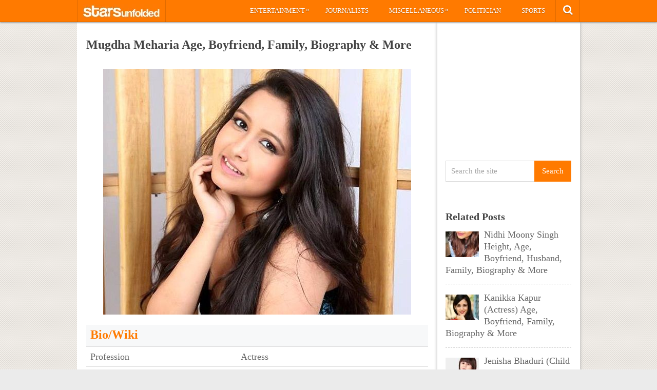

--- FILE ---
content_type: text/html; charset=UTF-8
request_url: https://starsunfolded.com/mugdha-meharia/
body_size: 13930
content:
<!DOCTYPE html>
<html class="no-js" lang="en-GB" prefix="og: https://ogp.me/ns#">
<head>
	<meta charset="UTF-8">
	<!-- Always force latest IE rendering engine (even in intranet) & Chrome Frame -->
	<!--[if IE ]>
	<meta http-equiv="X-UA-Compatible" content="IE=edge,chrome=1">
	<![endif]-->
	<link rel="profile" href="http://gmpg.org/xfn/11" />
	<title>Mugdha Meharia Age, Boyfriend, Family, Biography &amp; More &raquo; StarsUnfolded</title>
		<link rel="icon" href="http://starsunfolded.com/wp-content/uploads/2018/03/Favicon-1.png" type="image/x-icon" />
<!--iOS/android/handheld specific -->
<link rel="apple-touch-icon" href="https://starsunfolded.com/wp-content/themes/pinstagram/apple-touch-icon.png" />
<meta name="viewport" content="width=device-width, initial-scale=1, maximum-scale=1">
<meta name="apple-mobile-web-app-capable" content="yes">
<meta name="apple-mobile-web-app-status-bar-style" content="black">
	<link rel="prefetch" href="https://starsunfolded.com">
	<link rel="prerender" href="https://starsunfolded.com">
	<link rel="pingback" href="https://starsunfolded.com/xmlrpc.php" />
		<style>img:is([sizes="auto" i], [sizes^="auto," i]) { contain-intrinsic-size: 3000px 1500px }</style>
	
<!-- Search Engine Optimization by Rank Math PRO - https://rankmath.com/ -->
<meta name="description" content="https://www.youtube.com/watch?v=gMeLd6hl8lw"/>
<meta name="robots" content="index, follow, max-snippet:-1, max-video-preview:-1, max-image-preview:large"/>
<link rel="canonical" href="https://starsunfolded.com/mugdha-meharia/" />
<meta property="og:locale" content="en_GB" />
<meta property="og:type" content="article" />
<meta property="og:title" content="Mugdha Meharia Age, Boyfriend, Family, Biography &amp; More &raquo; StarsUnfolded" />
<meta property="og:description" content="https://www.youtube.com/watch?v=gMeLd6hl8lw" />
<meta property="og:url" content="https://starsunfolded.com/mugdha-meharia/" />
<meta property="og:site_name" content="StarsUnfolded" />
<meta property="article:publisher" content="https://www.facebook.com/StarsUnfolded/" />
<meta property="article:section" content="Bollywood Actresses" />
<meta property="og:updated_time" content="2018-10-26T11:07:02+05:30" />
<meta property="og:image" content="https://starsunfolded.com/wp-content/uploads/2018/10/Mugdha-Meharia.jpg" />
<meta property="og:image:secure_url" content="https://starsunfolded.com/wp-content/uploads/2018/10/Mugdha-Meharia.jpg" />
<meta property="og:image:width" content="600" />
<meta property="og:image:height" content="479" />
<meta property="og:image:alt" content="Mugdha Meharia" />
<meta property="og:image:type" content="image/jpeg" />
<meta name="twitter:card" content="summary_large_image" />
<meta name="twitter:title" content="Mugdha Meharia Age, Boyfriend, Family, Biography &amp; More &raquo; StarsUnfolded" />
<meta name="twitter:description" content="https://www.youtube.com/watch?v=gMeLd6hl8lw" />
<meta name="twitter:site" content="@admin" />
<meta name="twitter:creator" content="@admin" />
<meta name="twitter:image" content="https://starsunfolded.com/wp-content/uploads/2018/10/Mugdha-Meharia.jpg" />
<meta name="twitter:label1" content="Written by" />
<meta name="twitter:data1" content="Veena Rawat" />
<meta name="twitter:label2" content="Time to read" />
<meta name="twitter:data2" content="Less than a minute" />
<!-- /Rank Math WordPress SEO plugin -->

<link rel="alternate" type="application/rss+xml" title="StarsUnfolded &raquo; Feed" href="https://starsunfolded.com/feed/" />
<link rel="alternate" type="application/rss+xml" title="StarsUnfolded &raquo; Comments Feed" href="https://starsunfolded.com/comments/feed/" />
<script type="97bb3a5b602503b33128ce55-text/javascript">
/* <![CDATA[ */
window._wpemojiSettings = {"baseUrl":"https:\/\/s.w.org\/images\/core\/emoji\/15.0.3\/72x72\/","ext":".png","svgUrl":"https:\/\/s.w.org\/images\/core\/emoji\/15.0.3\/svg\/","svgExt":".svg","source":{"concatemoji":"https:\/\/starsunfolded.com\/wp-includes\/js\/wp-emoji-release.min.js?ver=6.7.4"}};
/*! This file is auto-generated */
!function(i,n){var o,s,e;function c(e){try{var t={supportTests:e,timestamp:(new Date).valueOf()};sessionStorage.setItem(o,JSON.stringify(t))}catch(e){}}function p(e,t,n){e.clearRect(0,0,e.canvas.width,e.canvas.height),e.fillText(t,0,0);var t=new Uint32Array(e.getImageData(0,0,e.canvas.width,e.canvas.height).data),r=(e.clearRect(0,0,e.canvas.width,e.canvas.height),e.fillText(n,0,0),new Uint32Array(e.getImageData(0,0,e.canvas.width,e.canvas.height).data));return t.every(function(e,t){return e===r[t]})}function u(e,t,n){switch(t){case"flag":return n(e,"\ud83c\udff3\ufe0f\u200d\u26a7\ufe0f","\ud83c\udff3\ufe0f\u200b\u26a7\ufe0f")?!1:!n(e,"\ud83c\uddfa\ud83c\uddf3","\ud83c\uddfa\u200b\ud83c\uddf3")&&!n(e,"\ud83c\udff4\udb40\udc67\udb40\udc62\udb40\udc65\udb40\udc6e\udb40\udc67\udb40\udc7f","\ud83c\udff4\u200b\udb40\udc67\u200b\udb40\udc62\u200b\udb40\udc65\u200b\udb40\udc6e\u200b\udb40\udc67\u200b\udb40\udc7f");case"emoji":return!n(e,"\ud83d\udc26\u200d\u2b1b","\ud83d\udc26\u200b\u2b1b")}return!1}function f(e,t,n){var r="undefined"!=typeof WorkerGlobalScope&&self instanceof WorkerGlobalScope?new OffscreenCanvas(300,150):i.createElement("canvas"),a=r.getContext("2d",{willReadFrequently:!0}),o=(a.textBaseline="top",a.font="600 32px Arial",{});return e.forEach(function(e){o[e]=t(a,e,n)}),o}function t(e){var t=i.createElement("script");t.src=e,t.defer=!0,i.head.appendChild(t)}"undefined"!=typeof Promise&&(o="wpEmojiSettingsSupports",s=["flag","emoji"],n.supports={everything:!0,everythingExceptFlag:!0},e=new Promise(function(e){i.addEventListener("DOMContentLoaded",e,{once:!0})}),new Promise(function(t){var n=function(){try{var e=JSON.parse(sessionStorage.getItem(o));if("object"==typeof e&&"number"==typeof e.timestamp&&(new Date).valueOf()<e.timestamp+604800&&"object"==typeof e.supportTests)return e.supportTests}catch(e){}return null}();if(!n){if("undefined"!=typeof Worker&&"undefined"!=typeof OffscreenCanvas&&"undefined"!=typeof URL&&URL.createObjectURL&&"undefined"!=typeof Blob)try{var e="postMessage("+f.toString()+"("+[JSON.stringify(s),u.toString(),p.toString()].join(",")+"));",r=new Blob([e],{type:"text/javascript"}),a=new Worker(URL.createObjectURL(r),{name:"wpTestEmojiSupports"});return void(a.onmessage=function(e){c(n=e.data),a.terminate(),t(n)})}catch(e){}c(n=f(s,u,p))}t(n)}).then(function(e){for(var t in e)n.supports[t]=e[t],n.supports.everything=n.supports.everything&&n.supports[t],"flag"!==t&&(n.supports.everythingExceptFlag=n.supports.everythingExceptFlag&&n.supports[t]);n.supports.everythingExceptFlag=n.supports.everythingExceptFlag&&!n.supports.flag,n.DOMReady=!1,n.readyCallback=function(){n.DOMReady=!0}}).then(function(){return e}).then(function(){var e;n.supports.everything||(n.readyCallback(),(e=n.source||{}).concatemoji?t(e.concatemoji):e.wpemoji&&e.twemoji&&(t(e.twemoji),t(e.wpemoji)))}))}((window,document),window._wpemojiSettings);
/* ]]> */
</script>
<link rel='stylesheet' id='mci-footnotes-jquery-tooltips-pagelayout-none-css' href='https://starsunfolded.com/wp-content/plugins/footnotes/css/footnotes-jqttbrpl0.min.css?ver=2.7.3' type='text/css' media='all' />
<style id='wp-emoji-styles-inline-css' type='text/css'>

	img.wp-smiley, img.emoji {
		display: inline !important;
		border: none !important;
		box-shadow: none !important;
		height: 1em !important;
		width: 1em !important;
		margin: 0 0.07em !important;
		vertical-align: -0.1em !important;
		background: none !important;
		padding: 0 !important;
	}
</style>
<link rel='stylesheet' id='wp-block-library-css' href='https://starsunfolded.com/wp-includes/css/dist/block-library/style.min.css?ver=6.7.4' type='text/css' media='all' />
<style id='classic-theme-styles-inline-css' type='text/css'>
/*! This file is auto-generated */
.wp-block-button__link{color:#fff;background-color:#32373c;border-radius:9999px;box-shadow:none;text-decoration:none;padding:calc(.667em + 2px) calc(1.333em + 2px);font-size:1.125em}.wp-block-file__button{background:#32373c;color:#fff;text-decoration:none}
</style>
<style id='global-styles-inline-css' type='text/css'>
:root{--wp--preset--aspect-ratio--square: 1;--wp--preset--aspect-ratio--4-3: 4/3;--wp--preset--aspect-ratio--3-4: 3/4;--wp--preset--aspect-ratio--3-2: 3/2;--wp--preset--aspect-ratio--2-3: 2/3;--wp--preset--aspect-ratio--16-9: 16/9;--wp--preset--aspect-ratio--9-16: 9/16;--wp--preset--color--black: #000000;--wp--preset--color--cyan-bluish-gray: #abb8c3;--wp--preset--color--white: #ffffff;--wp--preset--color--pale-pink: #f78da7;--wp--preset--color--vivid-red: #cf2e2e;--wp--preset--color--luminous-vivid-orange: #ff6900;--wp--preset--color--luminous-vivid-amber: #fcb900;--wp--preset--color--light-green-cyan: #7bdcb5;--wp--preset--color--vivid-green-cyan: #00d084;--wp--preset--color--pale-cyan-blue: #8ed1fc;--wp--preset--color--vivid-cyan-blue: #0693e3;--wp--preset--color--vivid-purple: #9b51e0;--wp--preset--gradient--vivid-cyan-blue-to-vivid-purple: linear-gradient(135deg,rgba(6,147,227,1) 0%,rgb(155,81,224) 100%);--wp--preset--gradient--light-green-cyan-to-vivid-green-cyan: linear-gradient(135deg,rgb(122,220,180) 0%,rgb(0,208,130) 100%);--wp--preset--gradient--luminous-vivid-amber-to-luminous-vivid-orange: linear-gradient(135deg,rgba(252,185,0,1) 0%,rgba(255,105,0,1) 100%);--wp--preset--gradient--luminous-vivid-orange-to-vivid-red: linear-gradient(135deg,rgba(255,105,0,1) 0%,rgb(207,46,46) 100%);--wp--preset--gradient--very-light-gray-to-cyan-bluish-gray: linear-gradient(135deg,rgb(238,238,238) 0%,rgb(169,184,195) 100%);--wp--preset--gradient--cool-to-warm-spectrum: linear-gradient(135deg,rgb(74,234,220) 0%,rgb(151,120,209) 20%,rgb(207,42,186) 40%,rgb(238,44,130) 60%,rgb(251,105,98) 80%,rgb(254,248,76) 100%);--wp--preset--gradient--blush-light-purple: linear-gradient(135deg,rgb(255,206,236) 0%,rgb(152,150,240) 100%);--wp--preset--gradient--blush-bordeaux: linear-gradient(135deg,rgb(254,205,165) 0%,rgb(254,45,45) 50%,rgb(107,0,62) 100%);--wp--preset--gradient--luminous-dusk: linear-gradient(135deg,rgb(255,203,112) 0%,rgb(199,81,192) 50%,rgb(65,88,208) 100%);--wp--preset--gradient--pale-ocean: linear-gradient(135deg,rgb(255,245,203) 0%,rgb(182,227,212) 50%,rgb(51,167,181) 100%);--wp--preset--gradient--electric-grass: linear-gradient(135deg,rgb(202,248,128) 0%,rgb(113,206,126) 100%);--wp--preset--gradient--midnight: linear-gradient(135deg,rgb(2,3,129) 0%,rgb(40,116,252) 100%);--wp--preset--font-size--small: 13px;--wp--preset--font-size--medium: 20px;--wp--preset--font-size--large: 36px;--wp--preset--font-size--x-large: 42px;--wp--preset--spacing--20: 0.44rem;--wp--preset--spacing--30: 0.67rem;--wp--preset--spacing--40: 1rem;--wp--preset--spacing--50: 1.5rem;--wp--preset--spacing--60: 2.25rem;--wp--preset--spacing--70: 3.38rem;--wp--preset--spacing--80: 5.06rem;--wp--preset--shadow--natural: 6px 6px 9px rgba(0, 0, 0, 0.2);--wp--preset--shadow--deep: 12px 12px 50px rgba(0, 0, 0, 0.4);--wp--preset--shadow--sharp: 6px 6px 0px rgba(0, 0, 0, 0.2);--wp--preset--shadow--outlined: 6px 6px 0px -3px rgba(255, 255, 255, 1), 6px 6px rgba(0, 0, 0, 1);--wp--preset--shadow--crisp: 6px 6px 0px rgba(0, 0, 0, 1);}:where(.is-layout-flex){gap: 0.5em;}:where(.is-layout-grid){gap: 0.5em;}body .is-layout-flex{display: flex;}.is-layout-flex{flex-wrap: wrap;align-items: center;}.is-layout-flex > :is(*, div){margin: 0;}body .is-layout-grid{display: grid;}.is-layout-grid > :is(*, div){margin: 0;}:where(.wp-block-columns.is-layout-flex){gap: 2em;}:where(.wp-block-columns.is-layout-grid){gap: 2em;}:where(.wp-block-post-template.is-layout-flex){gap: 1.25em;}:where(.wp-block-post-template.is-layout-grid){gap: 1.25em;}.has-black-color{color: var(--wp--preset--color--black) !important;}.has-cyan-bluish-gray-color{color: var(--wp--preset--color--cyan-bluish-gray) !important;}.has-white-color{color: var(--wp--preset--color--white) !important;}.has-pale-pink-color{color: var(--wp--preset--color--pale-pink) !important;}.has-vivid-red-color{color: var(--wp--preset--color--vivid-red) !important;}.has-luminous-vivid-orange-color{color: var(--wp--preset--color--luminous-vivid-orange) !important;}.has-luminous-vivid-amber-color{color: var(--wp--preset--color--luminous-vivid-amber) !important;}.has-light-green-cyan-color{color: var(--wp--preset--color--light-green-cyan) !important;}.has-vivid-green-cyan-color{color: var(--wp--preset--color--vivid-green-cyan) !important;}.has-pale-cyan-blue-color{color: var(--wp--preset--color--pale-cyan-blue) !important;}.has-vivid-cyan-blue-color{color: var(--wp--preset--color--vivid-cyan-blue) !important;}.has-vivid-purple-color{color: var(--wp--preset--color--vivid-purple) !important;}.has-black-background-color{background-color: var(--wp--preset--color--black) !important;}.has-cyan-bluish-gray-background-color{background-color: var(--wp--preset--color--cyan-bluish-gray) !important;}.has-white-background-color{background-color: var(--wp--preset--color--white) !important;}.has-pale-pink-background-color{background-color: var(--wp--preset--color--pale-pink) !important;}.has-vivid-red-background-color{background-color: var(--wp--preset--color--vivid-red) !important;}.has-luminous-vivid-orange-background-color{background-color: var(--wp--preset--color--luminous-vivid-orange) !important;}.has-luminous-vivid-amber-background-color{background-color: var(--wp--preset--color--luminous-vivid-amber) !important;}.has-light-green-cyan-background-color{background-color: var(--wp--preset--color--light-green-cyan) !important;}.has-vivid-green-cyan-background-color{background-color: var(--wp--preset--color--vivid-green-cyan) !important;}.has-pale-cyan-blue-background-color{background-color: var(--wp--preset--color--pale-cyan-blue) !important;}.has-vivid-cyan-blue-background-color{background-color: var(--wp--preset--color--vivid-cyan-blue) !important;}.has-vivid-purple-background-color{background-color: var(--wp--preset--color--vivid-purple) !important;}.has-black-border-color{border-color: var(--wp--preset--color--black) !important;}.has-cyan-bluish-gray-border-color{border-color: var(--wp--preset--color--cyan-bluish-gray) !important;}.has-white-border-color{border-color: var(--wp--preset--color--white) !important;}.has-pale-pink-border-color{border-color: var(--wp--preset--color--pale-pink) !important;}.has-vivid-red-border-color{border-color: var(--wp--preset--color--vivid-red) !important;}.has-luminous-vivid-orange-border-color{border-color: var(--wp--preset--color--luminous-vivid-orange) !important;}.has-luminous-vivid-amber-border-color{border-color: var(--wp--preset--color--luminous-vivid-amber) !important;}.has-light-green-cyan-border-color{border-color: var(--wp--preset--color--light-green-cyan) !important;}.has-vivid-green-cyan-border-color{border-color: var(--wp--preset--color--vivid-green-cyan) !important;}.has-pale-cyan-blue-border-color{border-color: var(--wp--preset--color--pale-cyan-blue) !important;}.has-vivid-cyan-blue-border-color{border-color: var(--wp--preset--color--vivid-cyan-blue) !important;}.has-vivid-purple-border-color{border-color: var(--wp--preset--color--vivid-purple) !important;}.has-vivid-cyan-blue-to-vivid-purple-gradient-background{background: var(--wp--preset--gradient--vivid-cyan-blue-to-vivid-purple) !important;}.has-light-green-cyan-to-vivid-green-cyan-gradient-background{background: var(--wp--preset--gradient--light-green-cyan-to-vivid-green-cyan) !important;}.has-luminous-vivid-amber-to-luminous-vivid-orange-gradient-background{background: var(--wp--preset--gradient--luminous-vivid-amber-to-luminous-vivid-orange) !important;}.has-luminous-vivid-orange-to-vivid-red-gradient-background{background: var(--wp--preset--gradient--luminous-vivid-orange-to-vivid-red) !important;}.has-very-light-gray-to-cyan-bluish-gray-gradient-background{background: var(--wp--preset--gradient--very-light-gray-to-cyan-bluish-gray) !important;}.has-cool-to-warm-spectrum-gradient-background{background: var(--wp--preset--gradient--cool-to-warm-spectrum) !important;}.has-blush-light-purple-gradient-background{background: var(--wp--preset--gradient--blush-light-purple) !important;}.has-blush-bordeaux-gradient-background{background: var(--wp--preset--gradient--blush-bordeaux) !important;}.has-luminous-dusk-gradient-background{background: var(--wp--preset--gradient--luminous-dusk) !important;}.has-pale-ocean-gradient-background{background: var(--wp--preset--gradient--pale-ocean) !important;}.has-electric-grass-gradient-background{background: var(--wp--preset--gradient--electric-grass) !important;}.has-midnight-gradient-background{background: var(--wp--preset--gradient--midnight) !important;}.has-small-font-size{font-size: var(--wp--preset--font-size--small) !important;}.has-medium-font-size{font-size: var(--wp--preset--font-size--medium) !important;}.has-large-font-size{font-size: var(--wp--preset--font-size--large) !important;}.has-x-large-font-size{font-size: var(--wp--preset--font-size--x-large) !important;}
:where(.wp-block-post-template.is-layout-flex){gap: 1.25em;}:where(.wp-block-post-template.is-layout-grid){gap: 1.25em;}
:where(.wp-block-columns.is-layout-flex){gap: 2em;}:where(.wp-block-columns.is-layout-grid){gap: 2em;}
:root :where(.wp-block-pullquote){font-size: 1.5em;line-height: 1.6;}
</style>
<link rel='stylesheet' id='chld_thm_cfg_parent-css' href='https://starsunfolded.com/wp-content/themes/pinstagram/style.css?ver=6.7.4' type='text/css' media='all' />
<link rel='stylesheet' id='tablepress-default-css' href='https://starsunfolded.com/wp-content/tablepress-combined.min.css?ver=4' type='text/css' media='all' />
<link rel='stylesheet' id='tablepress-responsive-tables-css' href='https://starsunfolded.com/wp-content/plugins/tablepress-responsive-tables/css/tablepress-responsive.min.css?ver=1.8' type='text/css' media='all' />
<link rel='stylesheet' id='chld_thm_cfg_child-css' href='https://starsunfolded.com/wp-content/themes/pinstagram-child/style.css?ver=1610908864' type='text/css' media='all' />
<link rel='stylesheet' id='prettyPhoto-css' href='https://starsunfolded.com/wp-content/themes/pinstagram/css/prettyPhoto.css?ver=6.7.4' type='text/css' media='all' />
<link rel='stylesheet' id='old-fontawesome-css' href='https://starsunfolded.com/wp-content/themes/pinstagram/css/font-awesome.min.css?ver=6.7.4' type='text/css' media='all' />
<link rel='stylesheet' id='stylesheet-css' href='https://starsunfolded.com/wp-content/themes/pinstagram-child/style.css?ver=6.7.4' type='text/css' media='all' />
<style id='stylesheet-inline-css' type='text/css'>

		.main-container-wrap {background-color:#eeeeee; }
		.main-container-wrap {background-image: url(https://starsunfolded.com/wp-content/themes/pinstagram/images/pattern34.png);}
		.postauthor h5, .textwidget a, .pnavigation2 a, .sidebar.c-4-12 a:hover, .copyrights a:hover, footer .widget li a:hover, .sidebar.c-4-12 a:hover, .related-posts a:hover, .reply a, .title a:hover, .comm, #tabber .inside li a:hover, .fn a, a, a:hover { color:#ff7a00; }	
		#navigation ul ul, .head-social ul ul, #navigation ul ul li, .main-header, #commentform input#submit, .contactform #submit, .mts-subscribe input[type='submit'], #move-to-top:hover, #searchform .icon-search, #navigation ul li:hover, .currenttext, .pagination a:hover, .single .pagination a:hover .currenttext, #tabber ul.tabs li a.selected, .readMore a, .tagcloud a, #searchsubmit, #move-to-top, .sbutton, #searchsubmit, .pagination .nav-previous a, .pagination .nav-next a { background-color:#ff7a00; color: #fff!important; }
		.flex-control-thumbs .flex-active{ border-top:3px solid #ff7a00;}
		.currenttext, .pagination a:hover, .single .pagination a:hover .currenttext, .sbutton, #searchsubmit, .pagination .nav-previous a, .pagination .nav-next a { border-color: #ff7a00; }
		
		
			.single_post { width: 100%; }
		
		
		
		
		.home .addon-content {
    display: none;
}
.home .post-content-in {
    width: 97%;
}
.category .addon-content {
    display: none;
}
.category .post-content-in {
    width: 97%;
}
#copyright-note {
    display: none;
}
#commentsAdd {
    display: none;
}
#comments {
    display: none;
}
.single article header, .single-title {
    margin: 5;
}
#page, .container {
max-width: 980px;
}
@media screen and (max-width:1235px) and (min-width:920px){
.main-container-wrap {
    margin: auto;
    width: 75%;
}}
@media screen and (max-width: 920px){
.main-container-wrap {
width: 100%;
margin: 0 auto;
}}

td {
    line-height: 20px;
}
.post-single-content iframe {
    max-width: 100%;
    height: auto;
    min-height: 370px;
}
.amp-wp-inline-dc34a6fc5b2b6a280671d6705bb4c36e {
    display: none;
}

.home .front-view-content, .home .readMore {
    display: none;
}


.responsive-table {
    overflow-x: auto;
}

table {
    width: 100%;
    border-collapse: collapse;
}

table, th, td {
    border: 1px solid black;
}

th, td {
    text-align: left;
    padding: 8px;
}

@media screen and (max-width: 600px) {
    .responsive-table {
        overflow-x: scroll;
    }
}

			
</style>
<link rel='stylesheet' id='responsive-css' href='https://starsunfolded.com/wp-content/themes/pinstagram/css/responsive.css?ver=6.7.4' type='text/css' media='all' />
<script type="97bb3a5b602503b33128ce55-text/javascript" src="https://starsunfolded.com/wp-includes/js/jquery/jquery.min.js?ver=3.7.1" id="jquery-core-js"></script>
<script type="97bb3a5b602503b33128ce55-text/javascript" src="https://starsunfolded.com/wp-includes/js/jquery/jquery-migrate.min.js?ver=3.4.1" id="jquery-migrate-js"></script>
<script type="97bb3a5b602503b33128ce55-text/javascript" id="jquery-js-after">
/* <![CDATA[ */
jQuery(document).ready(function() {
	jQuery(".9c5ebfbbc47f469a065fd6608499db72").click(function() {
		jQuery.post(
			"https://starsunfolded.com/wp-admin/admin-ajax.php", {
				"action": "quick_adsense_onpost_ad_click",
				"quick_adsense_onpost_ad_index": jQuery(this).attr("data-index"),
				"quick_adsense_nonce": "83543f4081",
			}, function(response) { }
		);
	});
});
/* ]]> */
</script>
<script type="97bb3a5b602503b33128ce55-text/javascript" src="https://starsunfolded.com/wp-content/plugins/footnotes/js/jquery.tools.min.js?ver=1.2.7.redacted.2" id="mci-footnotes-jquery-tools-js"></script>
<link rel="https://api.w.org/" href="https://starsunfolded.com/wp-json/" /><link rel="alternate" title="JSON" type="application/json" href="https://starsunfolded.com/wp-json/wp/v2/posts/223797" /><link rel="EditURI" type="application/rsd+xml" title="RSD" href="https://starsunfolded.com/xmlrpc.php?rsd" />
<!--Theme by MyThemeShop.com-->
<link rel='shortlink' href='https://starsunfolded.com/?p=223797' />
<link rel="alternate" title="oEmbed (JSON)" type="application/json+oembed" href="https://starsunfolded.com/wp-json/oembed/1.0/embed?url=https%3A%2F%2Fstarsunfolded.com%2Fmugdha-meharia%2F" />
<link rel="alternate" title="oEmbed (XML)" type="text/xml+oembed" href="https://starsunfolded.com/wp-json/oembed/1.0/embed?url=https%3A%2F%2Fstarsunfolded.com%2Fmugdha-meharia%2F&#038;format=xml" />
<script type="97bb3a5b602503b33128ce55-text/javascript">
	window._wp_rp_static_base_url = 'https://wprp.zemanta.com/static/';
	window._wp_rp_wp_ajax_url = "https://starsunfolded.com/wp-admin/admin-ajax.php";
	window._wp_rp_plugin_version = '3.6.4';
	window._wp_rp_post_id = '223797';
	window._wp_rp_num_rel_posts = '8';
	window._wp_rp_thumbnails = true;
	window._wp_rp_post_title = 'Mugdha+Meharia+Age%2C+Boyfriend%2C+Family%2C+Biography+%26amp%3B+More';
	window._wp_rp_post_tags = ['television', 'bollywood+actresses', 'tv', 'film', 'smoke', 'danc', 'alcohol', 'love', 'kolkata', 'dog', 'star', 'amp', 'app', 'drink', 'mumbai', 'bollywood', 'train'];
	window._wp_rp_promoted_content = true;
</script>
<link rel="stylesheet" href="https://starsunfolded.com/wp-content/plugins/wordpress-23-related-posts-plugin/static/themes/vertical.css?version=3.6.4" />
<script type="97bb3a5b602503b33128ce55-text/javascript">
<!--
/******************************************************************************
***   COPY PROTECTED BY http://chetangole.com/blog/wp-copyprotect/   version 3.1.0 ****
******************************************************************************/
function clickIE4(){
if (event.button==2){
return false;
}
}
function clickNS4(e){
if (document.layers||document.getElementById&&!document.all){
if (e.which==2||e.which==3){
return false;
}
}
}

if (document.layers){
document.captureEvents(Event.MOUSEDOWN);
document.onmousedown=clickNS4;
}
else if (document.all&&!document.getElementById){
document.onmousedown=clickIE4;
}

document.oncontextmenu=new Function("return false")
// --> 
</script>

<script type="97bb3a5b602503b33128ce55-text/javascript">
/******************************************************************************
***   COPY PROTECTED BY http://chetangole.com/blog/wp-copyprotect/   version 3.1.0 ****
******************************************************************************/
function disableSelection(target){
if (typeof target.onselectstart!="undefined") //For IE 
	target.onselectstart=function(){return false}
else if (typeof target.style.MozUserSelect!="undefined") //For Firefox
	target.style.MozUserSelect="none"
else //All other route (For Opera)
	target.onmousedown=function(){return false}
target.style.cursor = "default"
}
</script>
<link href="//fonts.googleapis.com/css?family=" rel="stylesheet" type="text/css">
<style type="text/css">
body{ font-family: "";font-weight: ;font-size: 18px;color: #666666; }
.menu li a{ font-family: "";font-weight: ;font-size: 13px;color: #ffffff; }
h1{ font-family: "";font-weight: ;font-size: 28px;color: #444444; }
h2{ font-family: "";font-weight: ;font-size: 26px;color: #ff7a00; }
h3{ font-family: "";font-weight: ;font-size: 22px;color: #444444; }
h4{ font-family: "";font-weight: ;font-size: 20px;color: #444444; }
h5{ font-family: "";font-weight: ;font-size: 18px;color: #444444; }
h6{ font-family: "";font-weight: ;font-size: 16px;color: #444444; }
</style>
<meta name="generator" content="Elementor 3.27.2; features: additional_custom_breakpoints; settings: css_print_method-external, google_font-enabled, font_display-auto">

<script async type="97bb3a5b602503b33128ce55-text/javascript">

// Another sidebar div

var myString = `<li id="appended-ad-div02" style="height: 250px; position: relative !important; z-index: 999 !important; top: 900px !important;"></li>`;
var tempContainer = document.createElement('li');
tempContainer.innerHTML = myString;
var newDiv = tempContainer.firstChild;
var referenceElement = document.querySelector('#mts_related_posts_widget-2');
var parentElement = referenceElement.parentElement;
parentElement.insertBefore(newDiv, referenceElement.nextSibling);
console.log("Second Div Added")

  


</script>
			<style>
				.e-con.e-parent:nth-of-type(n+4):not(.e-lazyloaded):not(.e-no-lazyload),
				.e-con.e-parent:nth-of-type(n+4):not(.e-lazyloaded):not(.e-no-lazyload) * {
					background-image: none !important;
				}
				@media screen and (max-height: 1024px) {
					.e-con.e-parent:nth-of-type(n+3):not(.e-lazyloaded):not(.e-no-lazyload),
					.e-con.e-parent:nth-of-type(n+3):not(.e-lazyloaded):not(.e-no-lazyload) * {
						background-image: none !important;
					}
				}
				@media screen and (max-height: 640px) {
					.e-con.e-parent:nth-of-type(n+2):not(.e-lazyloaded):not(.e-no-lazyload),
					.e-con.e-parent:nth-of-type(n+2):not(.e-lazyloaded):not(.e-no-lazyload) * {
						background-image: none !important;
					}
				}
			</style>
			<link rel="icon" href="https://starsunfolded.com/wp-content/uploads/2018/03/cropped-Favicon-1-32x32.png" sizes="32x32" />
<link rel="icon" href="https://starsunfolded.com/wp-content/uploads/2018/03/cropped-Favicon-1-192x192.png" sizes="192x192" />
<link rel="apple-touch-icon" href="https://starsunfolded.com/wp-content/uploads/2018/03/cropped-Favicon-1-180x180.png" />
<meta name="msapplication-TileImage" content="https://starsunfolded.com/wp-content/uploads/2018/03/cropped-Favicon-1-270x270.png" />

<style type="text/css" media="all">
.footnotes_reference_container {margin-top: 24px !important; margin-bottom: 0px !important;}
.footnote_container_prepare > p {border-bottom: 1px solid #aaaaaa !important;}
.footnote_referrer_anchor, .footnote_item_anchor {bottom: 20vh;}
.footnote_tooltip { font-size: 13px !important; background-color: #fff7a7 !important; border-width: 1px !important; border-style: solid !important; border-color: #ff7a00 !important; border-radius: 3px !important; -webkit-box-shadow: 2px 2px 11px #666666; -moz-box-shadow: 2px 2px 11px #666666; box-shadow: 2px 2px 11px #666666;}


</style>
</head>
<body id ="blog" class="post-template-default single single-post postid-223797 single-format-standard main elementor-default elementor-kit-334716" itemscope itemtype="http://schema.org/WebPage">
	<div class="main-container-wrap">
		<a href="#" id="pull">Menu</a>
				<header class="main-header">
					<div class="container">
				<div id="header">
					<div class="logo-wrap">
																					  <h2 id="logo" class="image-logo">
										<a href="https://starsunfolded.com"><img src="http://starsunfolded.com/wp-content/uploads/2017/10/starsunfolded.jpg" alt="StarsUnfolded"></a>
									</h2><!-- END #logo -->
																		</div>
											<div class="head-social">
						<ul>
													<li class="head-search">
								<i class="icon-search"></i>
								<ul class="dropdown-search">
									<li><form method="get" id="searchform" class="search-form" action="https://starsunfolded.com" _lpchecked="1">
	<fieldset>
		<input type="text" name="s" id="s" value="Search the site" onblur="if (!window.__cfRLUnblockHandlers) return false; if (this.value == '') {this.value = 'Search the site';}" onfocus="if (!window.__cfRLUnblockHandlers) return false; if (this.value == 'Search the site') {this.value = '';}" data-cf-modified-97bb3a5b602503b33128ce55-="">
		<input id="search-image" class="sbutton" type="submit" value="Search">
	</fieldset>
</form></li>
								</ul>
							</li>
																																															</ul>
					</div>
					<div class="secondary-navigation">
						<nav id="navigation" class="clearfix">
															<ul id="menu-main-categories" class="menu clearfix"><li id="menu-item-205233" class="menu-item menu-item-type-taxonomy menu-item-object-category current-post-ancestor menu-item-has-children menu-item-205233"><a href="https://starsunfolded.com/category/biographies/entertainment/">Entertainment</a>
<ul class="sub-menu">
	<li id="menu-item-205252" class="menu-item menu-item-type-taxonomy menu-item-object-category current-post-ancestor menu-item-205252"><a href="https://starsunfolded.com/category/biographies/entertainment/bollywood/">Bollywood</a></li>
	<li id="menu-item-205253" class="menu-item menu-item-type-taxonomy menu-item-object-category menu-item-205253"><a href="https://starsunfolded.com/category/biographies/entertainment/hollywood/">Hollywood</a></li>
</ul>
</li>
<li id="menu-item-205235" class="menu-item menu-item-type-taxonomy menu-item-object-category menu-item-205235"><a href="https://starsunfolded.com/category/journalists/">Journalists</a></li>
<li id="menu-item-205236" class="menu-item menu-item-type-taxonomy menu-item-object-category menu-item-has-children menu-item-205236"><a href="https://starsunfolded.com/category/miscellaneous/">Miscellaneous</a>
<ul class="sub-menu">
	<li id="menu-item-205246" class="menu-item menu-item-type-taxonomy menu-item-object-category menu-item-205246"><a href="https://starsunfolded.com/category/biographies/business/">Business</a></li>
	<li id="menu-item-205247" class="menu-item menu-item-type-taxonomy menu-item-object-category menu-item-205247"><a href="https://starsunfolded.com/category/journalists/">Journalists</a></li>
	<li id="menu-item-205249" class="menu-item menu-item-type-taxonomy menu-item-object-category menu-item-205249"><a href="https://starsunfolded.com/category/biographies/famous-personalities/">Famous Personalities</a></li>
</ul>
</li>
<li id="menu-item-205237" class="menu-item menu-item-type-taxonomy menu-item-object-category menu-item-205237"><a href="https://starsunfolded.com/category/politician/">Politician</a></li>
<li id="menu-item-205238" class="menu-item menu-item-type-taxonomy menu-item-object-category menu-item-205238"><a href="https://starsunfolded.com/category/sports/">Sports</a></li>
</ul>													</nav>
					</div>              
				</div><!--#header-->
			</div><!--.container-->        
		</header>
		<div class="main-container"><div id="page" class="single">
	<article class="article">
		<div id="content_box">
						<div class="single_post">
				<header>
					<h1 class="title single-title">Mugdha Meharia Age, Boyfriend, Family, Biography &amp; More</h1>
				</header>
			</div>
			    
											    						<div class="single_post" id="single1">
				<p style="text-align: center"><a href="https://starsunfolded.com/wp-content/uploads/2018/10/Mugdha-Meharia.jpg"><img fetchpriority="high" decoding="async" class="aligncenter size-full wp-image-223916" src="https://starsunfolded.com/wp-content/uploads/2018/10/Mugdha-Meharia.jpg" alt="Mugdha Meharia" width="600" height="479" srcset="https://starsunfolded.com/wp-content/uploads/2018/10/Mugdha-Meharia.jpg 600w, https://starsunfolded.com/wp-content/uploads/2018/10/Mugdha-Meharia-300x240.jpg 300w" sizes="(max-width: 600px) 100vw, 600px" /></a>
<div class="9c5ebfbbc47f469a065fd6608499db72" data-index="8" style="float: none; margin:3px 0 3px 0; text-align:center;">
<div id = "v-starsunfolded-v11"></div><script data-cfasync="false">(function(v,d,o,ai){ai=d.createElement('script');ai.defer=true;ai.async=true;ai.src=v.location.protocol+o;d.head.appendChild(ai);})(window, document, '//a.vdo.ai/core/v-starsunfolded-v11/vdo.ai.js');</script>
</div>

</p>
<p style="text-align: center"><div id="tablepress-7446-scroll-wrapper" class="tablepress-scroll-wrapper">

<table id="tablepress-7446" class="tablepress tablepress-id-7446 tablepress-responsive">
<thead>
<tr class="row-1 odd">
	<th colspan="2" class="column-1"><span style="font-size: 18pt;color: #ff7a00"><strong>Bio/Wiki</strong></span></th>
</tr>
</thead>
<tbody class="row-hover">
<tr class="row-2 even">
	<td class="column-1">Profession</td><td class="column-2">Actress</td>
</tr>
<tr class="row-3 odd">
	<td colspan="2" class="column-1"><span style="font-size: 18pt;color: #ff7a00"><strong>Physical Stats &amp; More</strong></span></td>
</tr>
<tr class="row-4 even">
	<td class="column-1">Height (approx.)</td><td class="column-2">in centimeters<strong>- 152 cm</strong><br />
in meters<strong>- 1.52 m</strong><br />
in feet inches<strong>- 5’</strong></td>
</tr>
<tr class="row-5 odd">
	<td class="column-1">Weight (approx.)</td><td class="column-2">in kilograms<strong>- 50 kg</strong><br />
in pounds<strong>- 110 lbs</strong></td>
</tr>
<tr class="row-6 even">
	<td class="column-1">Figure Measurements (approx.)</td><td class="column-2">34-26-34</td>
</tr>
<tr class="row-7 odd">
	<td class="column-1">Eye Colour</td><td class="column-2">Dark Brown</td>
</tr>
<tr class="row-8 even">
	<td class="column-1">Hair Colour</td><td class="column-2">Black</td>
</tr>
<tr class="row-9 odd">
	<td colspan="2" class="column-1"><span style="font-size: 18pt;color: #ff7a00"><strong>Career</strong></span></td>
</tr>
<tr class="row-10 even">
	<td class="column-1">Debut</td><td class="column-2"><strong>Film:</strong> Kaashi in Search of Ganga (2018)<br />
<a href="https://starsunfolded.com/wp-content/uploads/2018/10/Mugdha-Meharia-film-debut-Kaashi-in-Search-of-Ganga-2018.jpg"><img decoding="async" src="https://starsunfolded.com/wp-content/uploads/2018/10/Mugdha-Meharia-film-debut-Kaashi-in-Search-of-Ganga-2018-150x150.jpg" alt="Mugdha Meharia film debut - Kaashi in Search of Ganga (2018)" width="150" height="150" class="alignnone size-thumbnail wp-image-223966" /></a><br />
<strong>TV:</strong> Bhanwar (2015)</td>
</tr>
<tr class="row-11 odd">
	<td colspan="2" class="column-1"><span style="font-size: 18pt;color: #ff7a00"><strong>Personal Life</strong></span></td>
</tr>
<tr class="row-12 even">
	<td class="column-1">Date of Birth</td><td class="column-2">25 September 1996</td>
</tr>
<tr class="row-13 odd">
	<td class="column-1">Age (as in 2018)</td><td class="column-2"><strong>22 Years</strong></td>
</tr>
<tr class="row-14 even">
	<td class="column-1">Birthplace</td><td class="column-2">Kolkata, West Bengal, India</td>
</tr>
<tr class="row-15 odd">
	<td class="column-1">Zodiac sign/Sun sign</td><td class="column-2">Libra</td>
</tr>
<tr class="row-16 even">
	<td class="column-1">Nationality</td><td class="column-2">Indian</td>
</tr>
<tr class="row-17 odd">
	<td class="column-1">Hometown</td><td class="column-2">Kolkata, West Bengal, India</td>
</tr>
<tr class="row-18 even">
	<td class="column-1">Religion</td><td class="column-2">Hinduism</td>
</tr>
<tr class="row-19 odd">
	<td class="column-1">Hobbies</td><td class="column-2">Travelling, Dancing, Writing</td>
</tr>
<tr class="row-20 even">
	<td colspan="2" class="column-1"><span style="font-size: 18pt;color: #ff7a00"><strong>Relationships &amp; More</strong></span></td>
</tr>
<tr class="row-21 odd">
	<td class="column-1">Marital Status</td><td class="column-2">Unmarried</td>
</tr>
<tr class="row-22 even">
	<td class="column-1">Affairs/Boyfriends</td><td class="column-2">Not Known</td>
</tr>
<tr class="row-23 odd">
	<td colspan="2" class="column-1"><span style="font-size: 18pt;color: #ff7a00"><strong>Family</strong></span></td>
</tr>
<tr class="row-24 even">
	<td class="column-1">Parents</td><td class="column-2"><strong>Father</strong>- Manoj Kumar Meharia<br />
<strong>Mother</strong>- Usha Meharia</td>
</tr>
<tr class="row-25 odd">
	<td class="column-1">Siblings</td><td class="column-2"><strong>Brother</strong>- Mridul Meharia (Elder)<br />
<strong>Sister</strong>- None<br />
<a href="https://starsunfolded.com/wp-content/uploads/2018/10/Mugdha-Meharia-with-her-family.jpg"><img decoding="async" src="https://starsunfolded.com/wp-content/uploads/2018/10/Mugdha-Meharia-with-her-family-150x150.jpg" alt="Mugdha Meharia with her family" width="150" height="150" class="alignnone size-thumbnail wp-image-223957" /></a></td>
</tr>
<tr class="row-26 even">
	<td colspan="2" class="column-1"><span style="font-size: 18pt;color: #ff7a00"><strong>Favourite Things</strong></span></td>
</tr>
<tr class="row-27 odd">
	<td class="column-1">Favourite Food(s)</td><td class="column-2">Pizza, Chocolates</td>
</tr>
<tr class="row-28 even">
	<td class="column-1">Favourite Athlete(s)</td><td class="column-2"><strong>Cricketer:</strong> <a href="https://starsunfolded.com/virat-kohli/" rel="noopener" target="_blank">Virat Kohli</a><br />
<strong>Wrestler:</strong> <a href="https://starsunfolded.com/john-cena/" rel="noopener" target="_blank">John Cena</a><br />
<strong>Tennis Player:</strong> <a href="https://starsunfolded.com/leander-paes/" rel="noopener" target="_blank">Leander Paes</a><br />
<strong>Badminton Player:</strong> <a href="https://starsunfolded.com/p-v-sindhu/" rel="noopener" target="_blank">P. V. Sindhu</a><br />
<strong>Footballer:</strong> <a href="https://starsunfolded.com/cristiano-ronaldo/" rel="noopener" target="_blank">Cristiano Ronaldo</a></td>
</tr>
<tr class="row-29 odd">
	<td class="column-1">Favourite Colour</td><td class="column-2">Black</td>
</tr>
</tbody>
</table>

</div></p>
<h2 style="text-align: center"><a href="https://starsunfolded.com/wp-content/uploads/2018/10/Mugdha-Meharia-image.jpg"><img loading="lazy" decoding="async" class="aligncenter size-full wp-image-223952" src="https://starsunfolded.com/wp-content/uploads/2018/10/Mugdha-Meharia-image.jpg" alt="Mugdha Meharia" width="397" height="606" srcset="https://starsunfolded.com/wp-content/uploads/2018/10/Mugdha-Meharia-image.jpg 397w, https://starsunfolded.com/wp-content/uploads/2018/10/Mugdha-Meharia-image-197x300.jpg 197w" sizes="(max-width: 397px) 100vw, 397px" /></a><span style="color: #ff6600">Some Lesser Known Facts About Mugdha Meharia</span></h2>
<ul>
<li>Does Mugdha Meharia smoke?: No</li>
</ul>
<ul>
<li>Does Mugdha Meharia drink alcohol?: Yes
<p><div id="attachment_223922" style="width: 461px" class="wp-caption alignnone"><a href="https://starsunfolded.com/wp-content/uploads/2018/10/Mugdha-Meharia-drinks-alcohol.jpg"><img loading="lazy" decoding="async" aria-describedby="caption-attachment-223922" class=" wp-image-223922" src="https://starsunfolded.com/wp-content/uploads/2018/10/Mugdha-Meharia-drinks-alcohol.jpg" alt="Mugdha Meharia drinks alcohol" width="451" height="417" srcset="https://starsunfolded.com/wp-content/uploads/2018/10/Mugdha-Meharia-drinks-alcohol.jpg 500w, https://starsunfolded.com/wp-content/uploads/2018/10/Mugdha-Meharia-drinks-alcohol-300x277.jpg 300w" sizes="(max-width: 451px) 100vw, 451px" /></a><p id="caption-attachment-223922" class="wp-caption-text">Mugdha Meharia drinks alcohol</p></div></li>
</ul>
<ul>
<li>Mugdha Meharia is a trained dancer and has learned dancing from &#8216;SangVi Dance Centre,&#8217; Camac Street, Kolkata.</li>
</ul>
<ul>
<li>She moved from Kolkata to Mumbai in 2014 to make her career in acting.</li>
</ul>
<ul>
<li>She started her acting career in 2015 by playing a cameo role in the TV serial &#8216;Bhanwar.&#8217;</li>
</ul>
<ul>
<li>In 2016, Mugdha played the lead role of Sheen Raheja in a short film &#8216;Therapist.&#8217;</li>
</ul>
<p><iframe width="1060" height="596" src="https://www.youtube.com/embed/gMeLd6hl8lw?feature=oembed" frameborder="0" allow="autoplay; encrypted-media" allowfullscreen></iframe></p><div class="9c5ebfbbc47f469a065fd6608499db72" data-index="5" style="float: none; margin:7px 0 7px 0; text-align:center;">
<div id="15a5b0e2-2cba-4f1b-bc64-939559447f88" class="_ap_apex_ad" style="width: 336px; height: 280px;">
	<script type="97bb3a5b602503b33128ce55-text/javascript">
		var adpushup = window.adpushup = window.adpushup || {};
		adpushup.que = adpushup.que || [];
		adpushup.que.push(function() {
			adpushup.triggerAd("15a5b0e2-2cba-4f1b-bc64-939559447f88");
		});
	</script>
</div>
</div>

<ul>
<li>She made her Bollywood debut in 2018 by playing the role of Shruti in the film &#8216;Kaashi in Search of Ganga,&#8217; starring <a href="https://starsunfolded.com/sharman-joshi/" target="_blank" rel="noopener">Sharman Joshi</a> and <a href="https://starsunfolded.com/aishwarya-devan/" target="_blank" rel="noopener">Aishwarya Devan</a>.</li>
</ul>
<ul>
<li>Mugdha Meharia is an avid dog lover.
<p><div id="attachment_223920" style="width: 610px" class="wp-caption alignnone"><a href="https://starsunfolded.com/wp-content/uploads/2018/10/Mugdha-Meharia-loves-dogs.jpg"><img loading="lazy" decoding="async" aria-describedby="caption-attachment-223920" class="size-full wp-image-223920" src="https://starsunfolded.com/wp-content/uploads/2018/10/Mugdha-Meharia-loves-dogs.jpg" alt="Mugdha Meharia loves dogs" width="600" height="290" srcset="https://starsunfolded.com/wp-content/uploads/2018/10/Mugdha-Meharia-loves-dogs.jpg 600w, https://starsunfolded.com/wp-content/uploads/2018/10/Mugdha-Meharia-loves-dogs-300x145.jpg 300w" sizes="(max-width: 600px) 100vw, 600px" /></a><p id="caption-attachment-223920" class="wp-caption-text">Mugdha Meharia loves dogs</p></div></li>
</ul>
<div class="9c5ebfbbc47f469a065fd6608499db72" data-index="3" style="float: none; margin:10px 0 10px 0; text-align:center;">
<div id="15a5b0e2-2cba-4f1b-bc64-939559447f88" class="_ap_apex_ad" style="width: 336px; height: 280px;">
	<script type="97bb3a5b602503b33128ce55-text/javascript">
		var adpushup = window.adpushup = window.adpushup || {};
		adpushup.que = adpushup.que || [];
		adpushup.que.push(function() {
			adpushup.triggerAd("15a5b0e2-2cba-4f1b-bc64-939559447f88");
		});
	</script>
</div>
</div>

<div style="font-size: 0px; height: 0px; line-height: 0px; margin: 0; padding: 0; clear: both;"></div>
<div class="wp_rp_wrap  wp_rp_vertical" id="wp_rp_first"><div class="wp_rp_content"><ul class="related_post wp_rp"><li data-position="0" data-poid="in-126852" data-post-type="none" ><a href="https://starsunfolded.com/mukesh-rishi/" class="wp_rp_thumbnail"><img loading="lazy" decoding="async" src="https://starsunfolded.com/wp-content/uploads/2017/10/Mukesh-Rishi..-150x150.jpg" alt="Mukesh Rishi Age, Wife, Family, Biography &amp; More" width="150" height="150" /></a><a href="https://starsunfolded.com/mukesh-rishi/" class="wp_rp_title">Mukesh Rishi Age, Wife, Family, Biography &amp; More</a></li><li data-position="1" data-poid="in-689615" data-post-type="none" ><a href="https://starsunfolded.com/rabeel-warraich/" class="wp_rp_thumbnail"><img loading="lazy" decoding="async" src="https://starsunfolded.com/wp-content/uploads/2024/11/Rabeel-Warraich-1-150x150.jpg" alt="Rabeel Warraich Age, Wife, Children, Family, Biography" width="150" height="150" /></a><a href="https://starsunfolded.com/rabeel-warraich/" class="wp_rp_title">Rabeel Warraich Age, Wife, Children, Family, Biography</a></li><li data-position="2" data-poid="in-73604" data-post-type="none" ><a href="https://starsunfolded.com/jasmeen-jassi/" class="wp_rp_thumbnail"><img loading="lazy" decoding="async" src="https://starsunfolded.com/wp-content/uploads/2017/03/Jasmine-Jassi.-150x150.jpg" alt="Jasmeen Jassi (Punjabi Singer) Height, Weight, Age, Affairs, Husband, Children, Biography &amp; More" width="150" height="150" /></a><a href="https://starsunfolded.com/jasmeen-jassi/" class="wp_rp_title">Jasmeen Jassi (Punjabi Singer) Height, Weight, Age, Affairs, Husband, Children, Biography &amp; More</a></li><li data-position="3" data-poid="in-146117" data-post-type="none" ><a href="https://starsunfolded.com/harshvardhan-ahlawat/" class="wp_rp_thumbnail"><img loading="lazy" decoding="async" src="https://starsunfolded.com/wp-content/uploads/2018/01/Harshvardhan-Ahlawat-150x150.jpg" alt="Harshvardhan Ahlawat (India&#8217;s Next Superstars) Height, Weight, Age, Girlfriend, Biography &amp; More" width="150" height="150" /></a><a href="https://starsunfolded.com/harshvardhan-ahlawat/" class="wp_rp_title">Harshvardhan Ahlawat (India&#8217;s Next Superstars) Height, Weight, Age, Girlfriend, Biography &amp; More</a></li><li data-position="4" data-poid="in-159956" data-post-type="none" ><a href="https://starsunfolded.com/sandeep-lamichhane/" class="wp_rp_thumbnail"><img loading="lazy" decoding="async" src="https://starsunfolded.com/wp-content/uploads/2018/03/Sandeep-Lamichhane-150x150.jpg" alt="Sandeep Lamichhane (Cricketer) Age, Girlfriend, Family, Biography &amp; More" width="150" height="150" /></a><a href="https://starsunfolded.com/sandeep-lamichhane/" class="wp_rp_title">Sandeep Lamichhane (Cricketer) Age, Girlfriend, Family, Biography &amp; More</a></li><li data-position="5" data-poid="in-163586" data-post-type="none" ><a href="https://starsunfolded.com/tajinder-singh-cricketer/" class="wp_rp_thumbnail"><img loading="lazy" decoding="async" src="https://starsunfolded.com/wp-content/uploads/2018/03/Tajinder-Singh-1-150x150.jpg" alt="Tajinder Singh (Cricketer) Height, Weight, Age, Family, Biography &amp; More" width="150" height="150" /></a><a href="https://starsunfolded.com/tajinder-singh-cricketer/" class="wp_rp_title">Tajinder Singh (Cricketer) Height, Weight, Age, Family, Biography &amp; More</a></li><li data-position="6" data-poid="in-289900" data-post-type="none" ><a href="https://starsunfolded.com/megan-salinas/" class="wp_rp_thumbnail"><img loading="lazy" decoding="async" src="https://starsunfolded.com/wp-content/uploads/2020/07/Megan-Salinas-150x150.jpg" alt="Megan Salinas Height, Age, Boyfriend, Family, Biography &#038; More" width="150" height="150" /></a><a href="https://starsunfolded.com/megan-salinas/" class="wp_rp_title">Megan Salinas Height, Age, Boyfriend, Family, Biography &#038; More</a></li><li data-position="7" data-poid="in-701339" data-post-type="none" ><a href="https://starsunfolded.com/mohrey-cast/" class="wp_rp_thumbnail"><img loading="lazy" decoding="async" src="https://starsunfolded.com/wp-content/uploads/2024/12/Mohrey-150x150.jpg" alt="Mohrey Actors, Cast &amp; Crew" width="150" height="150" /></a><a href="https://starsunfolded.com/mohrey-cast/" class="wp_rp_title">Mohrey Actors, Cast &amp; Crew</a></li></ul></div></div>
			</div>
					</div>
	</article>
	<aside class="sidebar c-4-12">
	<div id="sidebars" class="g">
		<div class="sidebar">
			<ul class="sidebar_list">
				<li id="search-7" class="widget widget-sidebar widget_search"><form method="get" id="searchform" class="search-form" action="https://starsunfolded.com" _lpchecked="1">
	<fieldset>
		<input type="text" name="s" id="s" value="Search the site" onblur="if (!window.__cfRLUnblockHandlers) return false; if (this.value == '') {this.value = 'Search the site';}" onfocus="if (!window.__cfRLUnblockHandlers) return false; if (this.value == 'Search the site') {this.value = '';}" data-cf-modified-97bb3a5b602503b33128ce55-="">
		<input id="search-image" class="sbutton" type="submit" value="Search">
	</fieldset>
</form></li><li id="text-12" class="widget widget-sidebar widget_text">			<div class="textwidget"><div id="google_translate_element"></div><script type="97bb3a5b602503b33128ce55-text/javascript">
function googleTranslateElementInit() {
  new google.translate.TranslateElement({pageLanguage: 'en', includedLanguages: 'ar,bn,en,gu,hi,kn,ml,mr,pa,te,ur', gaTrack: true, gaId: 'UA-49114404-3'}, 'google_translate_element');
}
</script><script type="97bb3a5b602503b33128ce55-text/javascript" src="//translate.google.com/translate_a/element.js?cb=googleTranslateElementInit"></script>
</div>
		</li><li id="mts_related_posts_widget-2" class="widget widget-sidebar widget_mts_related_posts_widget"><div class="widget-wrap"><h3>Related Posts</h3></div><ul class="related-posts-widget">		<li>
			<a href="https://starsunfolded.com/nidhi-moony-singh/">
															<img width="65" height="50" src="https://starsunfolded.com/wp-content/uploads/2020/10/Nidhi-Moony-Singh-65x50.jpg" class="attachment-widgetthumb size-widgetthumb wp-post-image" alt="Nidhi Moony Singh" title="" decoding="async" />													Nidhi Moony Singh Height, Age, Boyfriend, Husband, Family, Biography &#038; More	
			</a>
			<div class="meta">
															</div> <!--end .entry-meta--> 	
					</li>	
				<li>
			<a href="https://starsunfolded.com/kanikka-kapur/">
															<img width="65" height="50" src="https://starsunfolded.com/wp-content/uploads/2018/01/Kanikka-Kapur-65x50.jpg" class="attachment-widgetthumb size-widgetthumb wp-post-image" alt="Kanikka Kapur" title="" decoding="async" />													Kanikka Kapur (Actress) Age, Boyfriend, Family, Biography &amp; More	
			</a>
			<div class="meta">
															</div> <!--end .entry-meta--> 	
					</li>	
				<li>
			<a href="https://starsunfolded.com/jenisha-bhaduri/">
															<img width="65" height="50" src="https://starsunfolded.com/wp-content/uploads/2019/12/Jenisha-Bhaduri-65x50.jpg" class="attachment-widgetthumb size-widgetthumb wp-post-image" alt="Jenisha Bhaduri" title="" decoding="async" srcset="https://starsunfolded.com/wp-content/uploads/2019/12/Jenisha-Bhaduri-65x50.jpg 65w, https://starsunfolded.com/wp-content/uploads/2019/12/Jenisha-Bhaduri-389x300.jpg 389w" sizes="(max-width: 65px) 100vw, 65px" />													Jenisha Bhaduri (Child Artist) Age, Family, Biography &amp; More	
			</a>
			<div class="meta">
															</div> <!--end .entry-meta--> 	
					</li>	
				<li>
			<a href="https://starsunfolded.com/mansi-srivastava/">
															<img width="65" height="50" src="https://starsunfolded.com/wp-content/uploads/2016/03/Mansi_Shrivastava-65x50.jpg" class="attachment-widgetthumb size-widgetthumb wp-post-image" alt="Mansi Shrivastava" title="" decoding="async" />													Mansi Srivastava Height, Age, Boyfriend, Husband, Family, Biography &amp; More	
			</a>
			<div class="meta">
															</div> <!--end .entry-meta--> 	
					</li>	
				<li>
			<a href="https://starsunfolded.com/kalki-koechlin/">
															<img width="65" height="50" src="https://starsunfolded.com/wp-content/uploads/2015/12/Kalki-Koechlin-65x50.jpg" class="attachment-widgetthumb size-widgetthumb wp-post-image" alt="Kalki Koechlin" title="" decoding="async" />													Kalki Koechlin Age, Boyfriend, Husband, Children, Family, Biography	
			</a>
			<div class="meta">
															</div> <!--end .entry-meta--> 	
					</li>	
		</ul>
</li>			</ul>
		</div>
	</div><!--sidebars-->
</aside></div>
	</div><!--#page-->
</div><!--.main-container-->
	<footer>
		<div class="container">
			<div class="footer-widgets">
				<div class="f-widget f-widget-1">
					<div id="text-14" class="widget widget_text">			<div class="textwidget"><p><a href="https://starsunfolded.com"><img loading="lazy" decoding="async" class="size-full wp-image-206218 aligncenter" src="https://starsunfolded.com/wp-content/uploads/2017/05/StarsUnfolded-2.png" alt="" width="100" height="100" /></a><br />
Follow us on our social media channels to stay connected. Report a problem? Email us at <strong><a href="/cdn-cgi/l/email-protection" class="__cf_email__" data-cfemail="e8898c858186a89b9c899a9b9d868e87848c8d8cc68b8785">[email&#160;protected]</a></strong></p>
</div>
		</div>				</div>
				<div class="f-widget f-widget-2">
					<div id="text-15" class="widget widget_text">			<div class="textwidget"><p><center><a class="dmca-badge" title="DMCA.com Protection Status" href="//www.dmca.com/Protection/Status.aspx?ID=74b15546-bd32-47b1-903d-24c7a39e80c4"> <img decoding="async" src="https://images.dmca.com/Badges/_dmca_premi_badge_2.png?ID=74b15546-bd32-47b1-903d-24c7a39e80c4" alt="DMCA.com Protection Status" /></a> <script data-cfasync="false" src="/cdn-cgi/scripts/5c5dd728/cloudflare-static/email-decode.min.js"></script><script src="https://images.dmca.com/Badges/DMCABadgeHelper.min.js" type="97bb3a5b602503b33128ce55-text/javascript"> </script><br />
<strong>StarsUnfolded Copyright © 2025</strong></center></p>
</div>
		</div>				</div>
				<div class="f-widget f-widget-3 last">
					<div id="nav_menu-2" class="widget widget_nav_menu"><div class="menu-pages-container"><ul id="menu-pages" class="menu"><li id="menu-item-84009" class="menu-item menu-item-type-post_type menu-item-object-page menu-item-84009"><a href="https://starsunfolded.com/privacy-policy/">Privacy Policy</a></li>
<li id="menu-item-84010" class="menu-item menu-item-type-post_type menu-item-object-page menu-item-84010"><a href="https://starsunfolded.com/contact-us/">Contact Us</a></li>
<li id="menu-item-84011" class="menu-item menu-item-type-post_type menu-item-object-page menu-item-84011"><a href="https://starsunfolded.com/about-us/">About Us</a></li>
<li id="menu-item-143950" class="menu-item menu-item-type-post_type menu-item-object-page menu-item-143950"><a href="https://starsunfolded.com/make-profile-pr-advertising/">Make Your Profile | PR | Advertising</a></li>
</ul></div></div><div id="social-profile-icons-2" class="widget social-profile-icons"><div class="widget-wrap"><h3 class="widget-title">Socialize with StarsUnfolded</h3></div><div class="social-profile-icons"><ul class=""><li class="social-facebook"><a title="Facebook" href="https://www.facebook.com/StarsUnfolded/" target="_blank">Facebook</a></li><li class="social-twitter"><a title="Twitter" href="https://twitter.com/StarsUnfolded" target="_blank">Twitter</a></li><li class="social-youtube"><a title="YouTube" href="https://www.youtube.com/channel/UCjzl8X2JefBJHD518sh7clw" target="_blank">YouTube</a></li><li class="social-instagram"><a title="Instagram" href="https://www.instagram.com/starsunfoldedinsta/" target="_blank">Instagram</a></li></ul></div></div>				</div>
			</div><!--.footer-widgets-->
		</div><!--.container-->
		<div class="copyrights">
			<!--start copyrights-->
<div class="row" id="copyright-note">
<span><a href="https://starsunfolded.com/" title="Star&#039;s Secrets Unfolded" >StarsUnfolded</a> Copyright &copy; 2026.</span>
<div class="top"></div>
</div>
<!--end copyrights-->
		</div> 
	</footer><!--footer-->
<!--start footer code-->
<script data-cfasync="false" type="text/javascript">
(function(w, d) {
	var s = d.createElement('script');
	s.src = '//cdn.adpushup.com/41691/adpushup.js';
	s.crossOrigin='anonymous'; 
	s.type = 'text/javascript'; s.async = true;
	(d.getElementsByTagName('head')[0] || d.getElementsByTagName('body')[0]).appendChild(s);
	w.adpushup = w.adpushup || {que:[]};
})(window, document);

</script>


<!-- Google tag (gtag.js) -->
<script async src="https://www.googletagmanager.com/gtag/js?id=G-ND2NJ1V6V4" type="97bb3a5b602503b33128ce55-text/javascript"></script>
<script type="97bb3a5b602503b33128ce55-text/javascript">
  window.dataLayer = window.dataLayer || [];
  function gtag(){dataLayer.push(arguments);}
  gtag('js', new Date());

  gtag('config', 'G-ND2NJ1V6V4');
</script>
<!--end footer code-->
<script type="97bb3a5b602503b33128ce55-text/javascript">
disableSelection(document.body)
</script>
			<script type="97bb3a5b602503b33128ce55-text/javascript">
				const lazyloadRunObserver = () => {
					const lazyloadBackgrounds = document.querySelectorAll( `.e-con.e-parent:not(.e-lazyloaded)` );
					const lazyloadBackgroundObserver = new IntersectionObserver( ( entries ) => {
						entries.forEach( ( entry ) => {
							if ( entry.isIntersecting ) {
								let lazyloadBackground = entry.target;
								if( lazyloadBackground ) {
									lazyloadBackground.classList.add( 'e-lazyloaded' );
								}
								lazyloadBackgroundObserver.unobserve( entry.target );
							}
						});
					}, { rootMargin: '200px 0px 200px 0px' } );
					lazyloadBackgrounds.forEach( ( lazyloadBackground ) => {
						lazyloadBackgroundObserver.observe( lazyloadBackground );
					} );
				};
				const events = [
					'DOMContentLoaded',
					'elementor/lazyload/observe',
				];
				events.forEach( ( event ) => {
					document.addEventListener( event, lazyloadRunObserver );
				} );
			</script>
			<script type="97bb3a5b602503b33128ce55-text/javascript" src="https://starsunfolded.com/wp-includes/js/jquery/ui/core.min.js?ver=1.13.3" id="jquery-ui-core-js"></script>
<script type="97bb3a5b602503b33128ce55-text/javascript" src="https://starsunfolded.com/wp-includes/js/jquery/ui/tooltip.min.js?ver=1.13.3" id="jquery-ui-tooltip-js"></script>
<script type="97bb3a5b602503b33128ce55-text/javascript" src="https://starsunfolded.com/wp-content/themes/pinstagram-child/js/custom_js_script.js?ver=6.7.4" id="jquery-custom-js"></script>
<script type="97bb3a5b602503b33128ce55-text/javascript" src="https://starsunfolded.com/wp-content/themes/pinstagram/js/customscript.js?ver=1.3.7" id="customscript-js"></script>
<script type="97bb3a5b602503b33128ce55-text/javascript" src="https://starsunfolded.com/wp-content/plugins/tablepress/js/jquery.datatables.min.js?ver=1.14" id="tablepress-datatables-js"></script>
<script type="97bb3a5b602503b33128ce55-text/javascript" src="https://starsunfolded.com/wp-content/themes/pinstagram/js/modernizr.min.js?ver=2.8.3" id="modernizr-js"></script>
<script type="97bb3a5b602503b33128ce55-text/javascript" src="https://starsunfolded.com/wp-content/themes/pinstagram/js/jquery.prettyPhoto.js?ver=6.7.4" id="prettyPhoto-js"></script>
<script type="97bb3a5b602503b33128ce55-text/javascript">
jQuery(function($){
$('#tablepress-7446').dataTable({"order":[],"orderClasses":false,"stripeClasses":["even","odd"],"pagingType":"simple"});
});
</script></div><!--.main-container-wrap-->
<script src="/cdn-cgi/scripts/7d0fa10a/cloudflare-static/rocket-loader.min.js" data-cf-settings="97bb3a5b602503b33128ce55-|49" defer></script></body>
</html>

--- FILE ---
content_type: text/html; charset=utf-8
request_url: https://www.google.com/recaptcha/api2/aframe
body_size: 267
content:
<!DOCTYPE HTML><html><head><meta http-equiv="content-type" content="text/html; charset=UTF-8"></head><body><script nonce="FVz7kaUEJb6up8fMAxcbCA">/** Anti-fraud and anti-abuse applications only. See google.com/recaptcha */ try{var clients={'sodar':'https://pagead2.googlesyndication.com/pagead/sodar?'};window.addEventListener("message",function(a){try{if(a.source===window.parent){var b=JSON.parse(a.data);var c=clients[b['id']];if(c){var d=document.createElement('img');d.src=c+b['params']+'&rc='+(localStorage.getItem("rc::a")?sessionStorage.getItem("rc::b"):"");window.document.body.appendChild(d);sessionStorage.setItem("rc::e",parseInt(sessionStorage.getItem("rc::e")||0)+1);localStorage.setItem("rc::h",'1769832909374');}}}catch(b){}});window.parent.postMessage("_grecaptcha_ready", "*");}catch(b){}</script></body></html>

--- FILE ---
content_type: application/javascript; charset=utf-8
request_url: https://fundingchoicesmessages.google.com/f/AGSKWxVNzSG4myOifEBE7YCeaDSr94ds_SYNZaI34ZW-CqFxzNu8yuGBuNBSkW4_gEF2sQFSAdoLiF87EwSg27Hmhv1tVidvZk8n-OfJ77uytG4n8zfpC6yk9wodbOdHNHXxYfN8XdlI4TuVol4oSmqR9lDJQZvDzK5QBN-fuHY72Ngfmv6iBtjdNabFH1Qt/_-ad-exo-/spacedesc=-ad-vertical-/affiliate/script.php?+advertorial.
body_size: -1286
content:
window['5df85cb6-c4c6-42a9-b653-12a9d520358a'] = true;